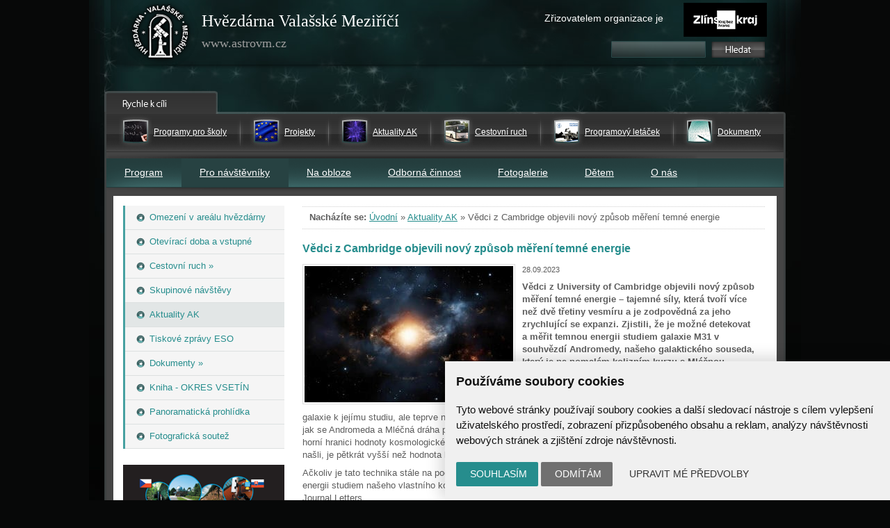

--- FILE ---
content_type: text/html; charset=UTF-8
request_url: https://www.astrovm.cz/cz/pro-navstevniky/aktuality-ak/vedci-z-cambridge-objevili-novy-zpusob-mereni-temne-energie.html
body_size: 21427
content:
<!DOCTYPE html PUBLIC "-//W3C//DTD XHTML 1.0 Strict//EN" "http://www.w3.org/TR/xhtml1/DTD/xhtml1-strict.dtd">
<html xmlns:og="http://opengraphprotocol.org/schema/" xmlns:fb="http://www.facebook.com/2008/fbml">
<head>
    <meta http-equiv="Content-Type" content="text/html; charset=utf-8" />
    <meta name="robots" content="ALL,FOLLOW" />
    <meta name="keywords" content="Hvězdárna Valašské Meziříčí, astronomie" />
    <meta name="description" content="Hvězdárna Valašské Meziříčí - astronomická pozorování pro veřejnost, vzdělávací programy pro všechny stupně škol" />
    <meta name="google-site-verification" content="Tzu688re-yD6NfFDNqUwTm8DEkMtXhSqH2LZeVpjkO4" />
    <meta name="viewport" content="width=device-width, initial-scale=1" />

    <meta property="fb:admins" content="156648521013029" />
		<meta name="fb_app_id" content="133224690036944" />
		<meta property="og:title" content="Vědci z Cambridge objevili nový způsob měření temné energie" />
		<meta property="og:type" content="article" />
		<meta property="og:site_name" content="Hvězdárna Valašské Meziříčí, astronomie" />
		<meta property="og:description" content="Vědci z University of Cambridge objevili nový způsob měření temné energie – tajemné síly,..." /><meta property="og:image" content="https://www.astrovm.cz/images/novinky/dark-energy-1-1-1695893119.jpg"/><style>
            html {display: block !important;}
        echo </style>

    <title>
        Vědci z Cambridge objevili nový způsob měření temné energie  |  Aktuality AK | Hvězdárna Valašské Meziříčí    </title>
    
		<link href="/style/jquery.lightbox-0.5.css" rel="stylesheet" media="screen" />
        <link href="/style/jquery.bxslider.min.css" rel="stylesheet" media="screen" />
		<link href="/style/astro.css?7" rel="stylesheet" media="screen" />
		<link href="/style/astro_tisk.css" rel="stylesheet" media="print" />
		<script type="text/javascript" src="/script/jquery.js"></script>
		<script type="text/javascript" src="/script/jquery.lightbox-0.5.js"></script>
        <script type="text/javascript" src="/script/jquery.cycle.all.min.js"></script>
        <script type="text/javascript" src="/script/jquery.bxslider.min.js"></script>

		<script type="text/javascript" src="/script/jquery-script.js?v=1"></script>
		<script type="text/javascript" src="/script/kalendar.js"></script>



<!-- Cookie Consent by https://www.CookieConsent.com -->
<script type="text/javascript" src="//www.cookieconsent.com/releases/4.0.0/cookie-consent.js" charset="UTF-8"></script>
<script type="text/javascript" charset="UTF-8">
document.addEventListener('DOMContentLoaded', function () {
cookieconsent.run({"notice_banner_type":"simple","consent_type":"express","palette":"light","language":"cs","page_load_consent_levels":["strictly-necessary"],"notice_banner_reject_button_hide":false,"preferences_center_close_button_hide":false,"website_name":"www.astrovm.cz","website_privacy_policy_url":""});


});


</script>


<!-- Google Tag Manager -->
<script>

var dataLayer = window.dataLayer || [];
function gtag(){
    dataLayer.push(arguments)
}

gtag('consent', 'default', {
    'ad_storage': 'denied',
    'analytics_storage': 'denied',
    'personalization_storage': 'denied',
    'functionality_storage': 'denied'
});

</script>

<!-- Google Tag Manager -->
<script>(function(w,d,s,l,i){w[l]=w[l]||[];w[l].push({'gtm.start':
new Date().getTime(),event:'gtm.js'});var f=d.getElementsByTagName(s)[0],
j=d.createElement(s),dl=l!='dataLayer'?'&l='+l:'';j.async=true;j.src=
'https://www.googletagmanager.com/gtm.js?id='+i+dl;f.parentNode.insertBefore(j,f);
})(window,document,'script','dataLayer','GTM-MTC8XPD');</script>
<!-- End Google Tag Manager -->


<!-- Unnamed script -->
<script type="text/plain" cookie-consent="functionality">


</script>
<!-- end of Unnamed script-->

<!-- Unnamed script -->
<script type="text/plain" cookie-consent="functionality">

    gtag('consent', 'update', {
        'functionality_storage': 'granted'
    });

</script>
<!-- end of Unnamed script-->

<!-- Unnamed script -->
<script type="text/plain" cookie-consent="tracking">

    gtag('consent', 'update', {
        'analytics_storage': 'granted'
    });


</script>
<!-- end of Unnamed script-->

<!-- Unnamed script -->
<script type="text/plain" cookie-consent="targeting">
    gtag('consent', 'update', {
        'ad_storage': 'granted'
    });

</script>
<!-- end of Unnamed script-->
</head>

<body>

    <!-- Google Tag Manager (noscript) -->
    <noscript><iframe src="https://www.googletagmanager.com/ns.html?id=GTM-MTC8XPD"
            height="0" width="0" style="display:none;visibility:hidden"></iframe></noscript>
    <!-- End Google Tag Manager (noscript) -->


    <div class="cela_plocha cela_plocha_vnitrni">    <div class="cely_web">
        <div class="zahlavi">
            <span class="home"></span>
            <a class="home" href="/" title="Úvodní stránka"></a>
            <div class="nadpis">Hvězdárna Valašské Meziříčí
                <br /><span style="font-size: 18px; color: #9D9D9D">www.astrovm.cz</span>
            </div>
            <a class="kraj" href="http://www.kr-zlinsky.cz/" title="Zlínský kraj">Zřizovatelem organizace je</a>
            <div class="hledej">
                <form name="h" method="get" action="/cz/hledat.html" style="padding: 0px; margin: 0px">

                    <div style="position: absolute; top: 8px; left: 10px; _left: 15px">
                        <input type="text" value="" name="hledat" size="15" maxlength="50" style="color: white; background-color: transparent; width: 132px; font-size: 12pt; border: solid 0px white;" />
                    </div>
                    <div style="position: absolute; width: 63px; height: 19px; left: 152px; top: 9px">
                        <input type="image" name="hledat" title="vyhledat" src="/images/tlacitko.gif" style="border: none;" />
                        &nbsp;&nbsp;&nbsp;
                    </div>
                </form>

            </div><!--konec hledej-->
        </div><!--konec zahlavi-->
        <div class="hlavicka2">
     	</div><div class="menu_rychla_navigace"><div class="mrn-in"><div class="menu-item"><div class="menu-item-ico">
					<img src="/images/doporucene/pro_skoly.gif" /></div><div class="menu-item-text"><a href="/cz/program/programy-pro-navstevniky-hvezdarny-valasske-mezirici/organizovane-skupiny/programy-pro-skoly.html">Programy pro školy</a></div></div><div class="menu-sep"></div><div class="menu-item"><div class="menu-item-ico">
					<img src="/images/doporucene/projekty.gif" /></div><div class="menu-item-text"><a href="/cz/program/projekty.html">Projekty</a></div></div><div class="menu-sep"></div><div class="menu-item"><div class="menu-item-ico">
					<img src="/images/doporucene/aktuality.gif" /></div><div class="menu-item-text"><a href="/cz/pro-navstevniky/aktuality-ak.html">Aktuality AK</a></div></div><div class="menu-sep"></div><div class="menu-item"><div class="menu-item-ico">
					<img src="/images/doporucene/cestovni_ruch.gif" /></div><div class="menu-item-text"><a href="/cz/pro-navstevniky/cestovni-ruch.html">Cestovní ruch</a></div></div><div class="menu-sep"></div><div class="menu-item"><div class="menu-item-ico">
					<img src="/images/doporucene/prg_letacek.gif" /></div><div class="menu-item-text"><a href="/cz/program/programovy-letacek.html">Programový letáček</a></div></div><div class="menu-sep"></div><div class="menu-item"><div class="menu-item-ico">
					<img src="/images/doporucene/dokumenty.gif" /></div><div class="menu-item-text"><a href="/cz/pro-navstevniky/dokumenty.html">Dokumenty</a></div></div></div></div><div class="menu_horni"><a class="mobile-menu" href="/" title=""></a><ul><li class="horni"><a title="Program" href="/cz/program.html">Program</a></li><li class="horni"><a style="background-color: #274242;" href="/cz/pro-navstevniky.html" title="Pro návštěvníky">Pro návštěvníky</a></li><li class="horni"><a title="Na obloze" href="/cz/na-obloze.html">Na obloze</a></li><li class="horni"><a title="Odborná činnost" href="/cz/odborna-cinnost.html">Odborná činnost</a></li><li class="horni"><a title="Fotogalerie" href="/cz/fotogalerie.html">Fotogalerie</a></li><li class="horni"><a title="Dětem" href="/cz/detem.html">Dětem</a></li><li class="horni"><a title="O nás" href="/cz/o-nas.html">O nás</a></li></ul></div><div class="sloupce_2">            <div class="dohromady">
                <div class="sloupec_levy2">
                    <div class="menu">
                        <ul><li class="uroven_2"><a href="/cz/pro-navstevniky/omezeni-v-arealu-hvezdarny.html"><span>Omezení v areálu hvězdárny</span></a></li><li class="uroven_2"><a href="/cz/pro-navstevniky/oteviraci-doba-a-vstupne.html"><span>Otevírací doba a vstupné</span></a></li><li class="uroven_2"><a href="/cz/pro-navstevniky/cestovni-ruch.html"><span>Cestovní ruch&nbsp;&raquo;</span></a></li><li class="uroven_2"><a href="/cz/pro-navstevniky/skupinove-navstevy.html"><span>Skupinové návštěvy</span></a></li><li class="uroven_2_aktivni"><a href="/cz/pro-navstevniky/aktuality-ak.html"><span>Aktuality AK</span></a></li><li class="uroven_2"><a href="/cz/pro-navstevniky/zpravy_eso.html"><span>Tiskové zprávy ESO</span></a></li><li class="uroven_2"><a href="/cz/pro-navstevniky/dokumenty.html"><span>Dokumenty&nbsp;&raquo;</span></a></li><li class="uroven_2"><a href="/cz/pro-navstevniky/vlastiveda-moravska-okres-vsetin.html"><span>Kniha - OKRES VSETÍN</span></a></li><li class="uroven_2"><a href="/cz/pro-navstevniky/panoramaticka-prohlidka.html"><span>Panoramatická prohlídka</span></a></li><li class="uroven_2"><a href="/cz/pro-navstevniky/fotograficka-soutez.html"><span>Fotografická soutež</span></a></li></ul>                    </div>
                    <br /><div class="novinky2"><p style="text-align: center;"><a href="http://www.astrocesty.eu" class="imageLink"><img width="232" height="120" src="https://www.astrovm.cz/userfiles/image/projekty/editboxn-ac.png" title="Astronomické cestování" alt="" /></a></p>
<p style="text-align: center;"><a href="http://www.astrocesty.eu" class="imageLink"><br />
</a></p><div class="okno"><div class="nadpis"><a class="hpodkaz-b" href="/cz/o-nas/novinky.html" title="Zobrazit všechny novinky">Novinky z hvězdárny</a></div><div class="info"><div style="font-weight: bold;">15.07.2025</div><a href="/cz/o-nas/novinky/rozsirovani-kamerove-site-vyzkum-meteoru-spojujici-stredni-evropu-a-jizni-oblohu-v-chile.html">Rozšiřování kamerové sítě: Výzkum meteorů spojující střední Evropu a jižní oblohu v Chile</a><p>Z české hvězdárny až pod hvězdnaté nebe chilských And. Cesta, která propojuje dvě polokoule jediným cílem: zachytit stopu minulosti Sluneční soustavy – a právě jejich zachycení a analýza spojují evropské nebe s chilskými výšinami. Nová síť kamer a spektrografů sleduje meteory, které nám odhalují chemické složení dávných těles a možná i samotný původ planet. Za technickým pokrokem se skrývají měsíce příprav, testování a náročná instalace v nesnadných podmínkách Jižní Ameriky. Jak se český tým vydal naproti vesmíru a proč je jižní obloha pro výzkum taktéž důležitá?</p></div><div class="info"><div style="font-weight: bold;">02.07.2025</div><a href="/cz/o-nas/novinky/ohlednuti-za-cinnosti-astronomickeho-krouzku-a-klubu.html">Ohlédnutí za činností astronomického kroužku a klubu</a><p>V prvním prázdninovém týdnu si vám dovoluji nabídnout malé ohlédnutí za činností astronomického kroužku a klubu, které již řadu let působí na naší hvězdárně. </p></div><div class="info"><div style="font-weight: bold;">30.06.2025</div><a href="/cz/o-nas/novinky/hvezdarna-70-pomaturitni-studium-astronomie.html">Hvězdárna 70: Pomaturitní studium astronomie</a><p>Stát se vystudovaným astronomem nebo astrofyzikem bylo na počátku vzniku hvězdáren v 50. letech spíše snem než realitou. Veřejný vzdělávací systém tehdy nabízel pouze dvě cesty, jak se k astronomii či astrofyzice přiblížit – ani jedna z nich však nebyla příliš vhodná pro praktickou práci na hvězdárně."</p></div><div class="info">Přihlašte se k odběru aktualit AKA, novinek z hvězdárny a akcí:<br /><form action="/cz/odber-novinek.html" method="post">
			<p>S Vašimi osobními údaji pracujeme dle našich <a href="/cz/o-nas/ochrana-osobnich-udaju.html" target="_blank">zásad zpracování osobních údajů</a>.</p>
			<input type="text" style="width:115px; font-size:11px;" name="odber_email" value="@" />
			<input type="submit" name="odber_prihlasit" value="přihlásit" />
			</form>
			<p><a href="/cz/odber-novinek.html">Více informací o zasílání novinek</a></p>
			</div><div class="facebook"><a title="Jsme také na Facebooku" href="http://www.facebook.com/astrovm"><img src="/images/facebook.gif" alt="Facebook icon" /></a></div><div class="konec" style="background-image: url(/images/pozadi_novinky_spodek.gif)"></div></div><div class="okno"><div class="nadpis"><a class="hpodkaz-b" href="/cz/program/kalendar-akci.html" title="Zobrazit všechny akce">Aktuální program</a></div><div class="info">
							<div style="font-weight: bold;">28.-30.11.2025</div><a class="nazev" href="/cz/program/kalendar-akci/kosmonautika-raketova-technika-a-kosmicke-technologie4.html">KOSMONAUTIKA, RAKETOVÁ TECHNIKA A KOSMICKÉ TECHNOLOGIE</a></div><div class="konec"></div></div></div>                </div>

                <div class="sloupec_pravy2">
                    <div class="drobinka">
                        <div>
                            <strong>Nacházíte se:</strong>
                            <a href="/cz/">Úvodní</a> &raquo <a href="/cz/pro-navstevniky/aktuality-ak.html">Aktuality AK</a> &raquo <span class="aktivni">Vědci z Cambridge objevili nový způsob měření temné energie</span>                        </div>
                    </div>
                    <div class="obsah">
                    <h1>Vědci z Cambridge objevili nový způsob měření temné energie</h1><small>28.09.2023</small><img class="ramecek" style="float: left; margin: 0px 10px 5px 0px" src="/images/novinky/dark-energy-1-1-1695893119.jpg"><p><strong>Vědci z University of Cambridge objevili nový způsob měření temné energie – tajemné síly, která tvoří více než dvě třetiny vesmíru a je zodpovědná za jeho zrychlující se expanzi. Zjistili, že je možné detekovat a měřit temnou energii studiem galaxie M31 v souhvězdí Andromedy, našeho galaktického souseda, který je na pomalém kolizním kurzu s Mléčnou dráhou.</strong></p>
<p>Od té doby, co byla temná energie poprvé identifikována koncem 90. let 20. století, vědci používali velmi vzdálené galaxie k jejímu studiu, ale teprve nyní ji přímo detekovali. Nicméně vědci z Cambridge zjistili, že studiem toho, jak se Andromeda a Mléčná dráha pohybují k sobě vzhledem ke své kolektivní hmotnosti, by mohli stanovit horní hranici hodnoty kosmologické konstanty, což je nejjednodušší model temné energie. Horní hranice, kterou našli, je pětkrát vyšší než hodnota kosmologické konstanty, kterou lze detekovat z raného vesmíru.</p>
<p>Ačkoliv je tato technika stále na počátku svého vývoje, vědci tvrdí, že by mohlo být možné detekovat temnou energii studiem našeho vlastního kosmického okolí. Výsledky práce byly publikovány v The Astrophysical Journal Letters.</p>
<p>Vše, co můžeme vidět v našem světě a na obloze – od drobného hmyzu po masivní galaxie – tvoří <strong>pouhých pět procent pozorovatelného vesmíru</strong>. Zbytek je temný: vědci se domnívají, že asi 27 % vesmíru je tvořeno <strong>temnou (skrytou) hmotou</strong>, která drží předměty pohromadě, zatímco 68 % tvoří temná energie, která předměty od sebe odpuzuje.</p>
<p>„<em>Temná energie je obecný název pro rodinu modelů, které byste mohli přidat k Einsteinově teorii gravitace</em>,“ řekl hlavní autor David Benisty z katedry aplikované matematiky a teoretické fyziky. „<em>Nejjednodušší verze toho je známá jako kosmologická konstanta: konstantní hustota energie, která odpuzuje galaxie od sebe</em>.“</p>
<p>Kosmologickou konstantu dočasně přidal Einstein do své teorie obecné relativity. Od 30. do 90. let 20. století byla kosmologická konstanta nastavena na nulu, dokud se nezjistilo, že zrychlené rozpínání vesmíru způsobuje neznámá síla – temná energie. S temnou energií jsou však minimálně dva velké problémy: nevíme přesně, co to je, a přímo jsme to nezjistili.</p>
<p>Od té doby, co byla poprvé identifikována, vyvinuli astronomové řadu metod k detekci temné energie, z nichž většina zahrnuje studium objektů z raného vesmíru a měření, jak rychle se od nás vzdalují. Rozluštit účinky temné energie z doby před miliardami let není snadné: jelikož se jedná o slabou sílu mezi galaxiemi, temnou energii snadno překonávají mnohem silnější síly uvnitř galaxií.</p>
<p>Existuje však jedna oblast vesmíru, která je překvapivě citlivá na temnou energii, a to na našem vlastním kosmickém „dvorku“. Galaxie Andromeda je nejblíže Mléčné dráze a obě galaxie jsou na kolizní dráze. Jak se přibližují, začnou obě galaxie kolem sebe obíhat – velmi pomalu. Jeden oběh bude trvat 20 miliard let. Kvůli masivním gravitačním silám se však tyto dvě galaxie začnou spojovat mnohem dříve, než dojde k dokončení jediného oběhu – asi za pět miliard let.</p>
<p>„<em>Andromeda je jediná galaxie, která před námi neutíká, takže studiem její hmoty a pohybu můžeme být schopni učinit určitá rozhodnutí o kosmologické konstantě a temné energii</em>,“ řekl Benisty, který je také výzkumným pracovníkem ve společnosti Queens' College.</p>
<p>Pomocí řady simulací založených na nejlepších dostupných odhadech hmotnosti obou galaxií Benisty a jeho spoluautoři – profesorka Anne Davisová z DAMTP a profesor Wyn Evans z Ústavu astronomie – zjistili, že temná energie ovlivňuje způsob, jakým galaxie M31 v Andromedě a Mléčná dráha obíhají kolem sebe.</p>
<p>„<em>Temná energie ovlivňuje každou dvojici galaxií: gravitace chce galaxie přitáhnout k sobě, zatímco temná energie je od sebe odpuzuje</em>,“ řekl Benisty. „<em>Pokud v našem modelu změníme hodnotu kosmologické konstanty, můžeme vidět, jak to změní oběžnou dráhu dvou galaxií. Na základě jejich hmotnosti můžeme stanovit horní hranici kosmologické konstanty, která je asi pětkrát vyšší, než můžeme změřit ze zbytku vesmíru</em>.“</p>
<p>Vědci tvrdí, že i když by se tato technika mohla ukázat jako nesmírně cenná, zatím se nejedná o přímou detekci temné energie. Data z teleskopu Jamese Webba (JWST) poskytnou mnohem přesnější měření hmotnosti a pohybu Andromedy, což by mohlo pomoci snížit horní hranice kosmologické konstanty.</p>
<p>Studiem dalších párů galaxií by navíc mohlo být možné tuto techniku dále zdokonalit a určit, jak temná energie ovlivňuje náš vesmír. „<em>Temná energie je jednou z největších hádanek v kosmologii</em>,“ řekl Benisty. „<em>Mohlo by se stát, že její účinky se liší v závislosti na vzdálenosti a čase, ale doufáme, že tato technika by mohla pomoci záhadu rozluštit</em>.“</p>
<p>Zdroj: <a href="https://scitechdaily.com/cambridge-researchers-discover-new-way-to-measure-dark-energy/">https://scitechdaily.com/cambridge-researchers-discover-new-way-to-measure-dark-energy/</a></p><p class="autor">autor: František Martinek</p><br />&nbsp;&nbsp;&nbsp;<fb:like layout="standard" show_faces="false" width="200" action="like" colorscheme="light"></fb:like><br /><br /></div>
<div style="clear: both;"></div>
  </div>
  <div style="clear: both;"></div>
	  </div>


	  </div></div>
	  	  <div class="vytisteno_z_webu">
      Tato stránka je vytištěna z webu www.astrovm.cz<br />Těšíme se na Vaši návštěvu.
    </div>
        <div class="patka">
  			<a title="WebArchiv" href="/cz/o-nas/novinky/web-hvezdarny-soucasti-ceskeho-kulturniho-dedictvi.html"><img src="/images/logo-webarchiv.gif" width="56" height="56" alt="WebArchiv" /></a>
          Hvězdárna Valašské Meziříčí, příspěvková organizace, Vsetínská 78, 757 01 Valašské Meziříčí<br />
          Příspěvková organizace Zlínského kraje. Telefon: <a href="tel:+420571611928">571 611 928</a>, Mobil: <a href="tel:+420777277134">777 277 134</a>, E-mail: <a href="mailto:info@astrovm.cz">info@astrovm.cz</a><br />
          <a href="/cz/o-nas/ochrana-osobnich-udaju.html">Jak chráníme Vaše osobní údaje</a> | <a href="#" id="open_preferences_center">Nastavení cookies</a> | Vyrobil: <a href="https://www.webconsult.cz" title="Kvalita, kterou Vaši zákazníci ocení!">WebConsult.cz</a>
          </div><!--konec patky-->
    </div>



</body>
</html>



--- FILE ---
content_type: text/css
request_url: https://www.astrovm.cz/style/astro.css?7
body_size: 33598
content:
body{
	background: url(../images/bg_body-dark.jpg) no-repeat center top;
    text-align: center;
	margin: 0px;
	padding: 0px;
	font-family: Verdana, Geneva, Arial, Helvetica, sans-serif;
	font-size: 13px;
	line-height: 15px;
	background-color: #070808;
}
a{
	color: #268D8D;
	padding: 0px;
	margin: 0px;
	text-decoration: underline;
}
img {max-width: 100% !important; height: auto !important}
.cleaner {clear: both; font-size: 0!important; height: 0px; line-height: 0px;}
img {border:none;}
img.ramecek {border: 1px solid #ddd; padding: 2px; box-sizing: border-box}

figure.align-left {text-align: center; float: left; margin: 0 20px 15px 0}
figure.align-right {text-align: center; float: right; margin: 0 0 15px 20px}
figure figcaption {text-align: center; font-style: italic;}

p.odstavecOdrazky {margin-bottom: -5px;}
table, video, object, #lightbox-container-image-box {max-width: 100% !important}
object a {max-width: 100% !important}

a.hpodkaz{
	color: #5D5D5D;
	text-decoration: underline;
}
a:hover.hpodkaz{
	color: #858E22;
	text-decoration: none;
}
a.hpodkaz-b{
	color: white;
	text-decoration: underline;
}
a:hover.hpodkaz-b{
	color: #858E22;
	text-decoration: none;
}
ol {padding-top: 0; margin-top: 0;}
ul {
	margin: 0px;
		margin-left: 14px;
    padding-left: 4px
}
li{
	margin: 5px 0px 5px 0px;
}


a:hover{
	color: #858E22;
	text-decoration: underline;
}
div{
	margin : 0px;
	padding : 0px;
	text-align: left;
}
p{
	margin : 8px 0px 8px 0px;
	padding : 0px 0px 0px 0px;
}
div.cely_web {
	width: 980px;
	margin: auto;
	position: relative;
	}
div.cela_plocha{
	width: 980px;
	margin: auto;
	text-align: center;
	background-image: url(../images/bg_body-dark.jpg);
    background-image: none;
	background-position: -30px 0px;
	background-repeat: no-repeat;
}

div.cela_plocha_vnitrni {background-image: url(../images/bg_body-dark.jpg);}

div.zahlavi{
	width: 100%;
	height: 126px; /*background-image: url(../images/zahlavi.jpg);*/
    background: url("../images/bg_top.png") center top no-repeat;
    background-size: 100% 100%;
	position: relative;
	font-weight: lighter;
}
a.logo-mra {position: absolute; right: 274px; top: 9px;}
a.logo-mra img {border: none;}

div.zahlavi a.home, div.zahlavi span.home {
	width: 110px;
	height: 100px;
	top: 0;
	left: 26px;
	position: absolute;
    background: url("../images/logo.png") left top no-repeat;
}

div.zahlavi a.kraj{
	width: 320px;
	height: 49px;
	top: 4px;
	right: 27px;
	color: white;
	text-decoration: none;
	padding-top: 15px;
	font-size: 14px;
    background: url("../images/zlin.png") right top no-repeat;
	position: absolute;
}

@media(max-width: 800px){
	div.zahlavi a.kraj{
		width: 150px;
		padding-top: 10px;
		padding-right: 70px;

	}
}




div.zahlavi div.nadpis{
	line-height: 30px;
	width: 380px;
	height: 60px;
	top: 15px;
	left: 140px;
	position: absolute;
	font-size: 24px;
	color: white;
	font-family:  Trebuchet MS;
}
div.zahlavi div.hledej{
	width: 260px;
	height: 38px;
	top: 51px;
	right: 0px;
	position: absolute;
    background: url("../images/search.png") 9px 8px no-repeat;
}
div.hlavicka {
	position: relative;
	width: 100%;
	height: 126px;
}
div.hlavicka2 {
	position: relative;
	width: 100%;
	background: url(../images/pozadi_hlavicka2.png) no-repeat 0 5px;
	height: 35px;
	_margin-left: 5px;
}
div.hlavicka div.nadpis{
	line-height: 30px;
	width: 280px;
	height: 60px;
	top: 15px;
	left: 80px;
	position: absolute;
	font-size: 18px;
	color: white;
	font-family:  Trebuchet MS;
	text-align: right;
}
.head-images {
  position: absolute;
  right: 8px;
  bottom: 11px;
}
.head-images img {
  display: block;
}
.quick-nav-title {
  display: inline-block;
  position: absolute;
  left: 0;
  bottom: 0;
  width: 164px;
  height: 30px;
  color: #FFFFFF;
  font-size: 14px;
  line-height: 30px;
  box-sizing: border-box;
  padding: 3px 0 0 25px;
  font-family: Trebuchet MS;
  background: url("../images/menu_title.png") left top no-repeat
}
div.hlavicka logo a{
	display: block;
}
div.logo{
	position: absolute;
	top: 80px;
	left: 30px;
	width: 200px;
	height: 60px;
	line-height: 60px;
	font-size: 60px;
	color: white;
	font-weight: bold;

}
div.sloupce_2{
	width: 100%;
	background-image: url(../images/pozadi_sloupce_2.gif);
	text-align: center;
	_margin-left: 5px;
	padding-bottom: 9px;
}
div.sloupec_levy{
	text-align: center;
	width: 684px;
	float: left;
	}
div.sloupec_levy div.obsah{
	margin: auto;
	width: 637px;
	color: #5D5D5D;
	}
div.sloupec_levy div.obsah div.okno{
	margin-top: 0px;
	margin-bottom: 15px;
	background-color: white;
	width: 100%;
	/*_width: 480px;*/
	border-top: 1px solid #D7D7D7;
	border-bottom: 1px solid #D7D7D7;
	text-align: center;
	padding-bottom: 10px;
	}
div.sloupec_levy div.obsah div.okno div.nadpis{
	padding: 15px 0px 5px 0px;
	width: 100%;
	height: 24px;
	font-size: 16px;
	}
div.sloupec_levy div.obsah div.okno div.info{
	font-family: Arial, Helvetica, sans-serif;
	padding-top: 15px;
	margin: auto;
	width: 615px;
	background-image: url(../images/cara.gif);
	background-repeat: no-repeat;
	background-position: top;
	}
div.sloupec_levy div.obsah div.okno div.info p{
	margin: 5px 5px 10px 5px;
	}
div.sloupec_levy div.obsah div.okno div.info a{
	font-size: 14px;
	line-height: 22px;
	color: #5D5D5D;
	font-weight: bold;
	}
div.sloupec_levy div.obsah div.okno div.info a.male{
	font-size: 12px;
	color: #268D8D;
	line-height: 12px;
	font-weight: normal;
	}
div.sloupec_levy div.obsah div.okno div.info a:hover{
	color: #858E22;
	}


div.akt {background: url(../images/aktRepeat.gif) repeat-y; margin-bottom: 18px; font-size: 12px; line-height: 18px; background-color: white; color: #454545; font-family: Arial, Helvetica, sans-serif; padding: 0 0 22px 0;}
div.akt div.nadpis {background: url(../images/aktBg.png) repeat-x; padding: 0px 0px 0px 22px; height: 49px; line-height: 49px;}
div.akt .nadpis h3 {background: url(../images/nadpis1.png) no-repeat 0 17px; color: #fff; padding: 0 0 0 26px; margin: 0;  font-size: 17px; font-weight: normal;}
div.akt .aktDalsi {float: left; width: 170px;}
div.akt .aktDalsi ul {margin: 8px 10px 0; padding: 0; list-style-type: none; font-size: 11px; line-height: 16px;}
div.akt .aktDalsi ul li {margin: 0; padding: 8px 0 0 10px;}
div.akt .aktDalsi ul li.aktivni, div.akt .aktDalsi ul li:hover {background: url(../images/aktSipka.png) no-repeat 0 13px;}
div.akt .aktDalsi ul a {color: #1b5555;}
div.akt .aktDalsi ul li.aktivni a, div.akt .aktDalsi ul a:hover {color: #71261c;}

div.akt div.slider{float: right; width: 431px; margin: 0 19px 0 0;}
div.akt div.info {width: 431px; padding: 15px 0 0 17px; }
div.akt div.info p {margin: 0;}
div.akt div.info p.datum {font-size: 11px; padding: 4px 0 12px 0;}
div.akt div.info p img.ramecek {float: left; margin: 0 15px 5px -1px; padding: 3px; border-color: #e8e8e8;}
div.akt div.info a {font-size: 16px; line-height: 18px; color: #454545; font-weight: bold;}
div.akt div.info p.right {background: url(../images/aktCara.gif) no-repeat left 40px; text-align: right; padding: 30px 0 0 0;}
div.akt div.info a.male {font-size: 11px; color: #1c5858; line-height: 12px; font-weight: normal;}
div.akt div.info a:hover {color: #858E22;}

div.akt2 div.nadpis {background-image: url(../images/aktBg2.png);}
div.akt2 .nadpis h3 {background: url(../images/nadpis2.png) no-repeat 0 11px;}
div.akt3 div.nadpis {background-image: url(../images/aktBg3.png);}
div.akt3 .nadpis h3 {background: url(../images/nadpis3.png) no-repeat 0 18px;}
div.akt4 div.nadpis {background-image: url(../images/aktBg4.png);}
div.akt4 .nadpis h3 {background: url(../images/nadpis4.png) no-repeat 0 12px;}


div.sloupec_pravy{
	float: left;
	width: 290px;
	_width: 265px;
}
div.sloupec_pravy div.top p{
	width: 280px;
	
	background-image: url(../images/pozadi_aktuality_dwn.gif);
	background-repeat: repeat-y;
	
	margin-top: 0px;
	/*height: 90px;*/
	width: 280px;
	}

div.sloupec_pravy div.top p:first-child{
	margin-bottom: 15px;
	line-height: 0;
	font-size: 0;
	padding: 0;
}

div.sloupec_pravy div.top p img
{
	line-height: 0;
	font-size: 0;
	padding: 0;
}

div.sloupec_pravy div.top a{
	width: 280px;
	margin-top: 0px;
	/*height: 90px;*/
	width: 280px;
	display: block;
	}
div.sloupec_pravy div.top p {margin:0; padding:0;}
div.sloupec_pravy div.okno{
	width: 280px;
	background-image: url(../images/pozadi_aktuality_dwn.gif);
	background-repeat: repeat-y;
	margin-top: 0px;
	margin-bottom: 10px;
	width: 100%;
	text-align: left;
	}
div.sloupec_pravy div.okno div.nadpis{
	padding: 15px 0px 5px 20px;
	background-image: url(../images/pozadi_aktuality.gif);
	background-repeat: no-repeat;
	width: auto;
	color: white;
	height: 30px;
	font-size: 16px;
}
div.sloupec_pravy div.okno div.info{
	margin: 0px;
	padding: 7px 0px 15px 18px;
	font-family: Arial, Helvetica, sans-serif;
	font-size: 12px;
	width: 235px;
	color: white;
	background-image: url(../images/cara_2.gif);
	background-repeat: no-repeat;
	background-position: 12px bottom;
}
div.sloupec_pravy div.okno div.konec{
	margin-top: 5px;
	height: 18px;
	padding: 0px;
	font-size: 0px;
	background-image: url(../images/pozadi_aktuality_spodek.gif);
	background-repeat: no-repeat;
	background-position: 0px bottom;
	_width: 280px;
}
div.sloupec_pravy div.okno div.info a{
	color: white;
}
div.sloupec_pravy div.okno div.info a:hover{
	color: #858E22;
}
div.sloupec_pravy div.novinky div.okno{
	width: 280px;
	background-image: url(../images/pozadi_novinky_dwn.gif);
	background-repeat: repeat-y;
	margin-top: 0px;
	margin-bottom: 15px;
	width: 100%;
	text-align: left;
	}
div.sloupec_pravy div.novinky div.okno div.nadpis{
	padding: 15px 0px 5px 20px;
	background-image: url(../images/pozadi_novinky.gif);
	background-repeat: no-repeat;
	width: 100%;
	color: white;
	height: 30px;
	font-size: 16px;
}
div.sloupec_pravy div.novinky div.okno div.info{
	margin: 0px;
	padding: 10px 0px 10px 18px;
	width: 235px;
	font-family: Arial, Helvetica, sans-serif;
	font-size: 12px;
	color: white;
	background-image: url(../images/cara_3.gif);
	background-repeat: no-repeat;
	background-position: 12px bottom;
}

div.novinky2{
	margin: 0 auto;
	width: 232px;
	_width: 212px;
}
div.novinky2 div.okno{
	width: 232px;
	background-image: url(../images/pozadi_novinky2_dwn.gif);
	background-repeat: repeat-y;
	margin-top: 0px;
	margin-bottom: 15px;
	width: 100%;
	text-align: left;
	}
div.novinky2 div.okno div.nadpis{
	padding: 15px 0px 5px 20px;
	background-image: url(../images/pozadi_novinky2.gif);
	background-repeat: no-repeat;
	width: 100%;
	color: white;
	height: 30px;
	font-size: 16px;
}
div.novinky2 div.okno div.info{
	margin: 0px;
	padding: 10px 0px 10px 18px;
	width: 196px;
	font-family: Arial, Helvetica, sans-serif;
	font-size: 12px;
	color: white;
	background-image: url(../images/cara_4.gif);
	background-repeat: no-repeat;
	background-position: 12px bottom;
}
div.novinky2 div.okno div.info a{
	color: white;
}
div.novinky2 div.okno div.info a:hover{
	color: #858E22;
}

div.sloupec_pravy div.okno div.info a{
	color: white;
}
div.sloupec_pravy div.okno div.info a:hover{
	color: #858E22;
}
div.dohromady{
	width: 954px;
	background-color: white;
	margin: auto;
}
div.sloupec_pravy2{
	float: right;
	width: 682px;
	color: #5D5D5D;
}
div.sloupec_levy2 {
	text-align: center;
	width: 260px;
	float:left;
	}
div.drobinka{
	font-family: Arial, Helvetica, sans-serif;
	margin-top: 15px;
    width: 97.5%;
	border-top: 1px dotted #CFCFCF;
	border-bottom: 1px dotted #CFCFCF;
    text-align: left;
}
div.drobinka a{
	color: #268D8D
}
div.drobinka a:hover{
	color: #858E22
}
div.drobinka div{
	line-height: 20px;
	margin-top: 5px;
	margin-bottom: 6px;
    padding: 0 10px;
}
div.sloupec_pravy2 div.obsah{
	width: 96%;
	font-family: Arial, Helvetica, sans-serif;
	margin-top: 10px;
}
div.menu{
	text-align: left;
	width: 232px;
	margin: auto;
	margin-top: 13px;
	font-family: Arial, Helvetica, sans-serif;
	margin-bottom: 0px;
	border-top: 1px solid white;
}
div.menu ul{
	list-style: none;
	margin-left: 0px;
	padding-left: 0px;
}
li.uroven_2, li.uroven_2_aktivni, li.uroven_3, li.uroven_3_aktivni, li.uroven_4, li.uroven_4_aktivni, li.uroven_5, li.uroven_5_aktivni{
	list-style-type: none;
	width: 100%;
	display: block;
	margin: 0px;
	_height: 20px;
	_margin: 0px;
	background-image: url(../images/ur_1.gif);
	background-position: left top;
}
li.uroven_2 a, li.uroven_2_aktivni div, li.uroven_2_aktivni a, li.uroven_3 a, li.uroven_3_aktivni div, li.uroven_3_aktivni a,
 li.uroven_4 a, li.uroven_4_aktivni a, li.uroven_4_aktivni div,  li.uroven_5 a, li.uroven_5_aktivni a, li.uroven_5_aktivni div{
	list-style-type: none;
	display: block;
	border-bottom: 1px solid #dce0e0;
	padding-left: 35px;
	padding-top: 9px;
	padding-bottom: 9px;
	_padding-bottom: 9px;
	_padding-top: 9px;
	margin-left: 3px;
	_height: 16px;
	min-height: 16px;
}
li.uroven_2 a:hover{
	background-image: url(../images/ur_1.gif);
	background-position: right top;
}
li.uroven_2_aktivni{
	background-image: url(../images/ur_1.gif);
	background-position: right top;
}
li.uroven_3{
	background-image: url(../images/ur_2.gif);
}
li.uroven_3 a{
	padding-left: 55px;
}
li.uroven_3 a:hover{
	background-image: url(../images/ur_2.gif);
	background-position: right top;
}
li.uroven_3_aktivni div{
	padding-left: 55px;
}
li.uroven_3_aktivni{
	background-image: url(../images/ur_2.gif);
	background-position: right top;
}
li.uroven_3_aktivni a{
	padding-left: 55px;
}
li.uroven_4{
	background-image: url(../images/ur_3.gif);
}
li.uroven_4 a{
	padding-left: 74px;
}
li.uroven_4 a:hover{
	background-image: url(../images/ur_3.gif);
	background-position: right top;
}
li.uroven_4_aktivni div{
	padding-left: 74px;
}
li.uroven_4_aktivni{
	background-image: url(../images/ur_3.gif);
	background-position: right top;
}
li.uroven_4_aktivni a{
	padding-left: 94px;
}
li.uroven_5{
	background-image: url(../images/ur_4.gif);
}
li.uroven_5 a{
	padding-left: 94px;
}
li.uroven_5 a:hover{
	background-image: url(../images/ur_4.gif);
	background-position: right top;
}
li.uroven_5_aktivni div{
	padding-left: 94px;
}
li.uroven_5_aktivni{
	background-image: url(../images/ur_4.gif);
	background-position: right top;
}
li.uroven_5_aktivni a{
	padding-left: 94px;
}
div.menu a{
	color: #268d8d;
	text-decoration: none;
}
div.menu a:hover{
	color: #858e22;
	text-decoration: underline;
}
div.menu_novinky{
	width: 840px;
	height: 100px;
	border: 1px solid silver;
}
div.menu_novinky div{
	width: 250px;
	border: 5px solid white;
	height: 70px;
	float: left;
	background-color: #FFDEAD;
	padding: 10px;
}
div.clearboth {
	clear: both;
	}
div.patka {
	width: 980px;
	_margin-left: 5px;
	margin: auto;
	background: url(../images/pozadi_patka.gif) center top;
	background-repeat: no-repeat;
	padding-top: 28px;
	height: 70px;
	text-align: center;
	font-family: Arial, Helvetica, sans-serif;
	font-size: 12px;
	line-height: 20px;
	color: #888989;
	position:relative;
}
div.patka img {position:absolute; top:21px; left:34px; border:none;}

div.vytisteno_z_webu { display: none }
div.navigace{
	color: #28B6EE;
}
div.menu_rychla_navigace {padding-left: 6px;}
div.menu_rychla_navigace a{color: white; margin-right: 5px;}
div.menu_rychla_navigace a:hover{
	color: #858E22;
}
.mrn-in {
  height: 63px; padding-top: 3px; margin-left: 15px; font-size: 12px; font-family: arial
}
.menu-item-ico {
  width: 50px; float: left
}
.menu-item-text {
  margin-top: 18px; text-align: left; float: left
}
.menu-sep {
  width: 28px; height: 60px; float: left; background-position: 10px 0px; background-repeat: no-repeat; background-image: url("../images/svislice.gif")
}
h1{
	color: #268d8d;
	text-align: left;
	font-size: 16px;
	font-weight: bold;
	margin: 20px 0px 15px  0px;
}
h2{
	color: #165252;
	font-size: 15px;
	margin: 18px 0px 10px  0px;
}
h3{
	color: #165252;
	font-size: 14px;
	margin: 16px 0px 10px  0px;
}

h4{
	color: #5D5D5D;
	font-size: 13px;
	margin: 14px 0px 10px  0px;
}
h5{
	color: #5D5D5D;
	font-size: 12px;
	margin: 12px 0px 10px  0px;
}
h6{
	color: #5D5D5D;
	font-size: 11px;
	margin: 10px 0px 10px  0px;
}



div.vyrobil{
	padding: 15px 0px 0px 0px;
	color: White;
	text-align: right;
}

div.menu_horni ul{
	margin: 0px;
	padding: 1px 0 0 0;
	margin-left: 3px;
	_margin-left: 8px;
	list-style-type: none;
}
li.horni, li.horni a, li.horni a:hover{
	float: left;
	color: White;
	text-align: center;
	font-size: 14px;
	margin: 0px;
	display: block;
	line-height: 41px;
	vertical-align: middle;
}
li.horni{background-image: black;}
li.horni a{
	text-align: center;
	display: block;
	padding: 0px 27px 0px 26px;
	/*width: 100%;*/
}
li.horni a:hover{
	color: #858E22;
}
li.horni_aktiv{
	background-color: #FFE4B5;
	float: left;
}
div.menu_rychla_navigace{
	width: 100%;
	height: 66px;
	background-image: url(../images/pozadi_rychla_navigace.gif);
	background-repeat: no-repeat;
	_background-position: 5px 0px;
    box-sizing: border-box;
}
div.menu_rychla_navigace div a {position: relative; top: 1px;}

div.menu_horni{
	height: 55px;
	background-image: url(../images/pozadi_horni_menu.gif);
	background-repeat: no-repeat;
	_background-position: 5px 0px;
}
img{
	/*border: none;*/
}
/*div.obsah{
	width: 629px;
	text-align: left;
	margin: 0px 0px 10px 15px;
}*/
div.kde_se{
	font-size: 10px;
	padding: 9px 10px 0px 15px;
	text-align: left;
	height: 30px;
}
div.stranky, td.stranky {
	width: 100%; min-height: 20px; border-top: 1px dotted #CFCFCF; border-bottom: 1px dotted #CFCFCF; padding: 2px 0px 2px 0px; line-height: 30px;
	margin-bottom: 10px;font-size: 10px; font-weight: bold;
}
.stranky span {
	color: white; background-color: silver;text-decoration: none; width: 20px; height: 20px; border: 1px solid silver; padding: 2px 3px 2px 3px; margin: 3px;
}
.stranky a{
	text-decoration: none; width: 20px; height: 20px; border: 1px solid silver; padding: 2px 3px 2px 3px; margin: 3px;
}
.stranky a:hover{
	background-color: #CBF5F4;border: 1px solid #1D5B5B; color: #1D5B5B;
}

td.stranky {width:auto; border:none;}

table.skoly{
	border-top: 1px dotted #CFCFCF;
	border-bottom: 1px dotted #CFCFCF;
	width: 100%;
	margin-bottom: 20px;
}
table.skoly td{
	padding-bottom: 6px;
	padding-top: 4px;
}
div.skoly div{
	 width: 250px;
	 float: left;
	 margin: 5px 0px 3px 0px;
}

.h2-nazev-publikace { color: #008000; font-weight: bold }
.h2-nazev-akce { color: #f00; font-weight: bold; font-size: 1.5em; text-align: center }
.h2-nadpis-letacek { color: white; font-weight: bold; font-size: 1.2em; background-color: #000080; text-align: center; text-transform: uppercase; margin-right: 20px; margin-left: 20px; padding-top: 2px; padding-bottom: 2px }
.h2-nadpis-modry { color: #00f; font-weight: bold; font-size: 1.5em; text-align: center }
.chyba	{color:red;}
.ok		{color:#253F3F; font-weight:bold;}
img.rss-icon	{float:right; border:none;}
.center	{text-align:center;}

table.programy-nabidka	{width:99%;}
table.programy-nabidka td	{vertical-align:top;}

/*--hled?n? zv?razn?n?---*/
.search-result {background:yellow;}

div.novinka {margin: 0px 5px 10px 10px;}
.eso {background: url('/images/logo_eso_small.gif') no-repeat top right;}

.autor {text-align:right; margin-top:10px;}

/* str?nka GALERIE */
table.galerie {margin: 0 auto; text-align: center; margin-bottom: 20px;}
table.galerie td {padding: 22px 22px 4px 22px; width: 33%; vertical-align: top;}
table.galerie td a img {border: none !important;}
/*table.galerie tr.cara td {background: url(../images/cara.gif) no-repeat 0 bottom; height: 23px;}*/
table.galerie tr.popis td {padding: 12px 10px 4px 30px;}
table.galerie a {display: block; color: #565656; font-weight: bold; font-size: 10px; line-height: 14px;}
table.galerie a:hover {color: #565656; text-decoration:none;}

.galerie-nadpis {color: #525252; font-weight: bold; font-size: 13px; margin-bottom: 3px;}
.galerie-nahledy table {margin: 0 auto;}
.galerie-nahledy table tr.mezera td {height: 4px; background: none;}
.galerie-nahledy table td {background: url(../images/galerie-nahledy-ramecek.gif) no-repeat; width: 33%; vertical-align: top; padding:3px; text-align:center;}
.galerie-nahledy table td img {padding:2px; border: 1px solid #ddd;}
.galerie-nahledy table tr td.doplneni {background: none;}

a.galerie-ikona	{background: url('../images/ikona-galerie.jpg') no-repeat; width:133px; height:97px; display:block; position:relative; margin: 0 auto;}
a.galerie-ikona img {position:absolute; top:29px; left:4px; width:86px; height:64px;}

.galerie-foto {margin: 0 auto;}
.galerie-detail {text-align: center; padding: 7px;}
.galerie-detail img {border: 1px solid #d6d6d6; display: block; margin: 0 auto;}
.spodek {margin-right: 6px; margin-left: 6px;}
.galerie-foto .spodek p {font-size: 10px; margin-left: 10px; margin-right: 10px; padding-bottom: 4px; line-height: 12px; position: relative; bottom: 1px;}
.galerie-zvetsit {text-align:right; margin-right:30px; font-size:10px;}
.galerie-zvetsit img {vertical-align:-2px;}
.galerie-zvetsit a {text-decoration:none;}
.galerie-zvetsit a span {text-decoration:underline;}

table.gStrankovani {width:550px;}
table.gStrankovani tr td {text-align:center; width:33%;}
.gDetail tr td img {border: 1px solid #ddd; padding:2px;}
.gDetail tr td.popisek {margin:0; padding:0;}
table.gDetail {margin-bottom: 0;}

/*--kalend?? akc?--*/
table.tabulka-terminu	{border: 1px solid black;}
td.termin-uplynul	{background: #E2E2E2; }
td.termin-dnesni	{background: #FFFF9B; border: 3px solid red; }
td.termin-budouci	{background: none; }

td div.aktualni-den {float:left; width:8px; height: 8px; margin-top: 3px; background: #ffffff; margin-right: 3px; border: solid 1px red;}
td div.vice-akci {float:left; width:10px; height: 10px; margin-top: 3px; background: #E0E0E0; margin-right: 3px;}
div.typ-akce-barva {float:left; width:10px; height: 10px; margin-top: 3px; margin-right: 3px;}
td.typ-akce-barva {vertical-align: top; width: 10px; }

td.den-zahlavi {background: #F0F0F0; font-weight: bold; text-align: left; padding: 3px;}

table.legenda tr td p.aktualni-den, table#kalendar tr td.aktualni-den {padding: 2px; border: 1px solid #e95d0f; text-align: center;}
table.legenda tr td p.vice-akci-den, table#kalendar tr td.vice-akci-den {padding: 2px; background: #7AC2E5; text-align: center;}

table tr td.misto-konani {width:150px;}

table.legenda tr td {padding:3px 4px;}
table.legenda tr td.first {}
table.legenda tr td.first p {text-align:center; padding:0; margin:0; width:22px; height:22px;}
table.legenda tr td p.aktualni-den {height:20px; width:20px;}

.kalendar-levy {float: left; display: inline; width: 197px;}
.kalendar-pravy {float: right; display: inline; width: 440px;}
	.kalendar-pravy h3 {margin: 0; padding: 1px 0 10px 12px;}

.odkazy-kalendar {margin-bottom: 14px; font-size: 10px; width: 197px;}
.odkazy-kalendar a.dnes, .odkazy-kalendar a.dnes:hover {margin: 0 20px; font-weight: bold;}

.kalendar-stranka {background-color: #f4f4f4; width: 197px; margin-bottom: 16px;}
.kalendar-stranka1 {background: url(../images/kalendar-top.jpg) no-repeat;}
.kalendar-stranka2 {background: url(../images/kalendar-bottom.jpg) no-repeat left bottom; padding-bottom: 10px;}
.kalendar-stranka1 p {color: #155272; font-weight: bold; font-size: 13px; padding: 14px 20px 2px 9px; margin-bottom: 11px;}

.kalendar-stranka table#kalendar {width: 190px; margin: 0px auto; font-size: 11px;}
.kalendar-stranka table#kalendar td, .kalendar-stranka table#kalendar th {text-align: center!important; width: 14%; height: 22px;}
.kalendar-stranka table#kalendar td a {color: #000; text-decoration: none;}
.kalendar-stranka table#kalendar td a:hover {color: #000; text-decoration: underline;}
.kalendar-stranka table#kalendar tr th span.vikend {color: #155272;}
.kalendar-stranka table#kalendar td.akce a {display: block; margin: 0px 2px;}
.kalendar-stranka table#kalendar td.vice-akci {background-color: #7ac2e5;}
.kalendar-stranka table#kalendar td.dnesni span {display: block; margin: 0px 2px; border: 1px solid #e95d0f;}


.kalendar-akce {margin-bottom: 5px; padding: 1px 10px 11px 12px; border-bottom: 1px solid #868789;}
.kalendar-akce a, .kalendar-akce a:hover {line-height: 16px; font-weight: bold;}
.kalendar-akce p {font-size: 10px; line-height: 12px; padding-top: 3px; padding-bottom: 0!important;}
.kalendar-akce span.datum {font-weight: bold; font-size: 11px; line-height: 12px;}

/* kalend?? - detail akce */
.kalendarDetail {font-size: 11px; line-height: 16px;}
.kalendarDetail .zvyrazni {color: #387822;}
.kalendarDetail table {margin: 5px 0 15px 0; width: auto; background-color: #e6f2df;}
.kalendarDetail table td {padding: 4px 13px;}
.kalendarDetail table .termin-uplynul {color: #7c7777;}
.kalendarDetail table .termin-dnesni {font-weight: bold; color: #387822;}

/* tabulka barevn? */
table.barevna {width: 100%; border: 1px solid #55ab26; line-height: 13px; margin-bottom: 20px; font-size: 11px;}
table.barevna td {padding: 6px 17px 7px 17px; border-bottom: 1px solid #55ab26;}
table.barevna tr.sudy td {background-color: #e5e5e5;}
table.barevna th {background: #56ab28 url(../images/tBarevna-th.jpg) repeat-x; padding: 12px 17px 13px 17px; color: #fff; font-weight: bold; font-size: 13px; text-align: left; white-space: nowrap;}
table.barevna th a {color: #fff!important;}

p.foto-se-stinem {float: left; background: url(../images/foto-stin2.jpg) no-repeat right bottom; padding-bottom: 11px; margin: 5px 13px 0px 0;}
p.foto-se-stinem img {border: 2px solid #e9e9e9; display: block;}

div.eso {clear: both; background: url(../images/logo_eso_small.gif) no-repeat right 15px!important;}
div.facebook {text-align: center; padding: 10px 25px 0 10px}
div.facebook img {border: 1px solid #ddd;}

sub, sup {vertical-align:baseline; position:relative; font-size: 9px;}
sub {top:0.3em;}
sup {bottom:0.3em;}


.nadpis h3 a{
    color: white;
    text-decoration: none;
}

.nadpis h3 a:hover{
    text-decoration: underline;
}

.uvod{
    width: 100%
}

.uvod-in{
    padding-right: 20px;
}

.uvod a.imageLink img{
    width: 100%;
}

#carousel{
    width: 932px;

    margin: 0 auto;
}

.bx-wrapper{
    margin: 0 auto;
    margin-bottom:  10px;
    background: none;
    border: none;
    box-shadow: none;

}

.obsah p {line-height: 18px}

/*responzivita*/

@media(max-width:1020px){
  div.cely_web, div.cela_plocha, div.patka {width: 100%; max-width: 980px; margin: 0 auto; box-sizing: border-box}
  div.sloupec_levy {width: calc(100% - 290px)}
  div.sloupec_levy div.obsah {width: auto; margin: 0 20px}
  div.akt div.slider {width: calc(100% - 189px) !important}
  div.akt div.info {width: auto}
  .bx-wrapper {margin: 0 20px 10px 20px}
  .bx-wrapper img {width: 100% !important; height: auto !important}
  div.menu_rychla_navigace {height: auto; background-color: #373737; background-image: none}
  div.menu_rychla_navigace > div {height: auto !important}
  div.menu_rychla_navigace > div:after {clear: both; content: ""; display: block}
  div.menu_horni ul {display: flex; justify-content: space-between; margin: 0 5px}
  li.horni, li.horni a, li.horni a:hover {float: none}
  li.horni a {padding: 0 15px}
  .menu-item {float: left; width: 32%; margin: 0 1% 10px 0}
  .menu-item-ico {margin-right: 10px}
  .menu-sep {display: none}
  div.dohromady {width: auto; margin: 0 10px}
  div.sloupec_pravy2 {width: calc(100% - 270px); padding-right: 20px; box-sizing: border-box}
  div.sloupec_pravy2 div, div.sloupec_pravy2 table div {max-width: 100% !important; width: auto !important}
  .novinka.eso {padding-right: 30px}
  .kalendar-pravy {width: calc(100% - 207px)}
  a.galerie-ikona {width: auto}
  .dohromady {display: flex; flex-wrap: wrap}
}

@media(max-width:850px){
  div.menu_horni {position: relative; z-index: 10000; text-align: center}
  .mobile-menu {display: inline-block; vertical-align: top; background: url("../images/mobile_menu.png") left top no-repeat; width: 36px; height: 30px; margin-top: 8px}
  li.horni a {display: block}
  div.menu_horni ul {display: none; margin: 0; position: absolute; padding: 10px 0; left: 0; top: 43px; width: 100%; text-align: center; background-color: #3B6666}
}

@media(max-width:830px){
  div.patka {padding: 28px 20px 20px 20px; height: auto}
  div.patka img {position: static; display: block; margin: 0 auto 10px auto}
  div.akt div.info p img.ramecek {float: none !important; display: block; max-width: 100%; margin: 0 0 10px 0 !important}
  div.hlavicka div.nadpis {left: 10px}
}

@media(max-width:780px){
  div.sloupec_pravy2 {width: 100%; float: none; box-sizing: border-box; padding: 0 15px 20px 15px; order: 1}
  div.sloupec_levy2 {float: none; margin: 0 auto 30px auto; padding-top: 10px; order: 2}
}

@media(max-width:750px){
  div.sloupec_levy {float: none; width: 100%}
  div.sloupec_pravy {float: none; margin: 0 auto; position: relative; left: 10px; z-index: 30}
  div.akt div.info p img.ramecek {float: left !important; margin: 0 10px 10px 0 !important}
}

@media(max-width:730px){
  div.hlavicka div.nadpis, div.zahlavi a.home, div.zahlavi span.home {left: 0}
  div.zahlavi div.nadpis {left: 110px; font-size: 20px}
  .head-images {width: calc(100% - 300px)}
  .head-images img {width: 100%}
}

@media(max-width:610px){
  div.hlavicka {height: 30px}
  div.zahlavi div.nadpis {width: 280px}
  div.hlavicka div.nadpis, .head-images {display: none}
  div.zahlavi a.kraj {display: none}
  div.zahlavi div.hledej {top: 105px}
  .menu-item {width: 49%}
}

@media(max-width:570px){
  div.akt div.info p img.ramecek {float: none !important; margin: 0 0 10px 0 !important}
  .kalendar-pravy {width: 100%; float: none}
  .kalendar-levy {width: 100%; display: block; float: none; margin-bottom: 20px}
  table.galerie td {display: block; width: 100%; padding: 20px 0 0 0}
  a.galerie-ikona {width: 134px}
}

@media(max-width:500px){
  div.akt .aktDalsi {float: none; width: 100%; background-color: #F4F4F4; padding: 10px 10px 15px 10px; box-sizing: border-box}
  div.akt .aktDalsi ul {margin: 0}
  div.akt div.slider {float: none; width: 100% !important; margin: 0}
  div.akt div.info {padding: 17px}
  div.akt {background-image: none}
  div.akt div.nadpis {height: auto; background-color: #103B3B; background-position: left top; line-height: 1.3}
  div.akt2 div.nadpis {background-color: #521610}
  div.akt3 div.nadpis {background-color: #666F14}
  div.akt4 div.nadpis {background-color: #0059A4}
  div.akt .nadpis h3 {padding: 14px 10px 12px 26px}
}

@media(max-width:460px){
  div.hlavicka {height: 60px}
  div.zahlavi div.nadpis {top: 25px}
  div.zahlavi div.nadpis, div.zahlavi div.nadpis span {font-size: 16px !important; line-height: 20px !important}
  div.zahlavi div.nadpis {width: 210px}
  .hlavicka2 {margin-top: 23px}
}

@media(max-width:420px){
  .menu-item {text-align: center; margin-bottom: 15px}
  .menu-item-ico {display: block; margin: 0 auto; float: none}
  .menu-item-text {float: none; text-align: center; margin-top: 5px}
  .programy-nabidka td {display: block}
  div.sloupec_pravy2 div.novinka {margin: 0 0 10px 0}
  .galerie-nahledy table {width: 100%}
  .galerie-nahledy table td {display: block; width: 100%}
}

@media(max-width:350px){
  div.zahlavi div.nadpis {top: 17px; width: 170px}
}

@media(min-width:851px){
  div.menu_horni ul {display: flex !important}
}




.termsfeed-com---palette-light.termsfeed-com---nb{
	background: #f0f0f0 !important
}


.termsfeed-com---nb .cc-nb-okagree, 
.termsfeed-com---nb .cc-nb-reject, 
.termsfeed-com---nb .cc-cp-foot-save,
.termsfeed-com---nb .cc-nb-changep {
	font-family: Arial, sans-serif !important;
	font-weight: 400 !important;
    color: #fff !important;
    background-color: #268D8D !important;
	text-decoration: none;
	padding: 7px 20px;
	font-size: 1rem;
	text-transform: uppercase !important;
	padding-right: 1rem !important;
	font-weight: normal !important;
}




.termsfeed-com---nb .cc-nb-reject{
	background: #707070 !important;
}


.termsfeed-com---nb .cc-nb-changep {
	background: none !important;
  color: #333 !important;
}

.termsfeed-com---nb .cc-nb-main-container{
    max-width: 960px;
    margin: 0 auto;
    text-align: center;
}

.termsfeed-com---palette-light #cc-nb-text.cc-nb-text{
	/*content: var("Cookies používáme k zajištění fungování webových stránek, analýze návštěvnosti a přizpůsobení obsahu a reklam.")*/
}

.termsfeed-com---nb .cc-nb-main-container{
	padding: 1rem !important;

}

#termsfeed-com---nb{
  -webkit-box-shadow: -5px -4px 20px 2px rgba(0,0,0,0.15); 
  box-shadow: -5px -4px 20px 2px rgba(0,0,0,0.15);
}

.termsfeed-com---nb .cc-nb-text{
	font-size: 15px !important;
}

.termsfeed-com---nb .cc-nb-title{
	font-size: 18px !important;
}


--- FILE ---
content_type: text/css
request_url: https://www.astrovm.cz/style/astro_tisk.css
body_size: 13112
content:
body{
	text-align: center;
	margin: 0px;
	padding: 0px;
	font-family: Verdana, Geneva, Arial, Helvetica, sans-serif;
	font-size: 13px;
	line-height: 15px;
}
a{
	color: black;
	padding: 0px;
	margin: 0px;
	text-decoration: none;
}
a:hover{
	color: black;
	text-decoration: none;
}
div{
	margin : 0px;
	padding : 0px;
	text-align: left;
}
p{
	margin : 8px 0px 8px 0px;
	padding : 0px 0px 0px 0px;
}
div.cely_web {
	width: 100%px;
	margin: auto;
	position: relative;
	}
div.cela_plocha{
	width: 1024px;
	margin: auto;
	text-align: center;
	background-repeat: no-repeat;
}
div.zahlavi{
	width: 100%;
	height: 96px; /*background-image: url(../img/zahlavi.jpg);
	position: relative;	*/
	font-weight: lighter;
	display: none;	
}
div.zahlavi a.home{
	width: 90px;
	height: 80px;
	top: 5px;
	left: 30px;
	position: absolute;
}
div.zahlavi a.kraj{
	width: 160px;
	height: 40px;
	top: 8px;
	left: 655px;
	position: absolute;
}
div.zahlavi div.nadpis{
	line-height: 30px;
	width: 380px;
	height: 60px;
	top: 15px;
	left: 140px;
	position: absolute;
	font-size: 24px;
	color: white;
	font-family:  Trebuchet MS;
}
div.zahlavi div.hledej{
	width: 260px;
	height: 38px;
	top: 51px;
	left: 584px;
	position: absolute;
}
div.hlavicka {
	position: relative;
	width: 100%;
	height: 156px;
	display: none;	
}
div.hlavicka2 {
	position: relative;
	width: 100%;
	background-image: url(../img/pozadi_hlavicka2.gif);
	height: 35px;
	background-position: 0px -2px;
	_margin-left: 5px;
	display: none;	
}
div.hlavicka div.nadpis{
	line-height: 30px;
	width: 280px;
	height: 60px;
	top: 45px;
	left: 80px;
	position: absolute;
	font-size: 18px;
	color: white;
	font-family:  Trebuchet MS;
	text-align: right;
}
div.hlavicka logo a{
	display: block;
}
div.logo{
	position: absolute;
	top: 80px;
	left: 30px;
	width: 200px;
	height: 60px;
	line-height: 60px;
	font-size: 60px;
	color: white;
	font-weight: bold;

}
div.sloupce_2{
	width: 100%;
	text-align: center;
	_margin-left: 5px;
	padding-top: 10px;	
	padding-bottom: 0px;	
}
div.sloupec_levy{
	text-align: center;
	width: 565px;
	float: left;
	}
div.sloupec_levy div.obsah{
	margin: auto;
	width: 520px;
	color: #5D5D5D;
	}
div.sloupec_levy div.obsah div.okno{
	margin-top: 0px;
	margin-bottom: 15px;
	background-color: white;
	width: 100%;
	/*_width: 480px;*/
	border-top: 1px solid #D7D7D7;
	border-bottom: 1px solid #D7D7D7;
	text-align: center;
	padding-bottom: 10px;
	}
div.sloupec_levy div.obsah div.okno div.nadpis{
	padding: 15px 0px 5px 0px;
	width: 100%;
	height: 24px;
	font-size: 16px;
	}	
div.sloupec_levy div.obsah div.okno div.info{
	font-family: Arial, Helvetica, sans-serif;
	padding-top: 15px;
	margin: auto;
	width: 490px;
	background-image: url(../img/cara.gif);
	background-repeat: no-repeat;
	background-position: top;
	}
div.sloupec_levy div.obsah div.okno div.info p{
	margin: 5px 5px 10px 5px;
	}
div.sloupec_levy div.obsah div.okno div.info a{
	font-size: 14px;
	line-height: 22px;
	color: #5D5D5D;
	font-weight: bold;	
	}		
div.sloupec_levy div.obsah div.okno div.info a.male{
	font-size: 12px;
	color: #268D8D;
	line-height: 12px;
	font-weight: normal;	
	}	
div.sloupec_levy div.obsah div.okno div.info a:hover{
	color: #858E22;	
	}	
div.sloupec_pravy{
	float: left;
	width: 290px;
	_width: 265px;
}
div.sloupec_pravy div.okno{
	width: 280px;
	background-image: url(../img/pozadi_aktuality_dwn.gif);
	background-repeat: repeat-y;
	margin-top: 0px;
	margin-bottom: 10px;
	width: 100%;
	text-align: left;
	}
div.sloupec_pravy div.okno div.nadpis{
	padding: 15px 0px 5px 20px;
	background-image: url(../img/pozadi_aktuality.gif);
	background-repeat: no-repeat;
	width: 100%;
	color: white;
	height: 30px;
	font-size: 16px;
}
div.sloupec_pravy div.okno div.info{
	margin: 0px;
	padding: 7px 0px 15px 18px;
	font-family: Arial, Helvetica, sans-serif;
	font-size: 12px;
	width: 235px;	
	color: white;
	background-image: url(../img/cara_2.gif);
	background-repeat: no-repeat;
	background-position: 12px bottom;	
}
div.sloupec_pravy div.okno div.konec{
	margin-top: 5px;
	height: 18px;
	padding: 0px;
	font-size: 0px;
	background-image: url(../img/pozadi_aktuality_spodek.gif);
	background-repeat: no-repeat;
	background-position: 0px bottom;
	_width: 280px;
}
div.sloupec_pravy div.okno div.info a{
	color: white;
}
div.sloupec_pravy div.okno div.info a:hover{
	color: #858E22;	
}
div.sloupec_pravy div.novinky div.okno{
	width: 280px;
	background-image: url(../img/pozadi_novinky_dwn.gif);
	background-repeat: repeat-y;
	margin-top: 0px;
	margin-bottom: 15px;
	width: 100%;
	text-align: left;
	}
div.sloupec_pravy div.novinky div.okno div.nadpis{
	padding: 15px 0px 5px 20px;
	background-image: url(../img/pozadi_novinky.gif);
	background-repeat: no-repeat;
	width: 100%;
	color: white;
	height: 30px;
	font-size: 16px;
}
div.sloupec_pravy div.novinky div.okno div.info{
	margin: 0px;
	padding: 10px 0px 10px 18px;
	width: 235px;
	font-family: Arial, Helvetica, sans-serif;
	font-size: 12px;
	color: white;
	background-image: url(../img/cara_3.gif);
	background-repeat: no-repeat;
	background-position: 12px bottom;	
}

div.novinky2{
	margin: auto;
	width: 232px;
	_width: 212px;
}
div.novinky2 div.okno{
	width: 232px;
	background-image: url(../img/pozadi_novinky2_dwn.gif);
	background-repeat: repeat-y;
	margin-top: 0px;
	margin-bottom: 15px;
	width: 100%;
	text-align: left;
	}
div.novinky2 div.okno div.nadpis{
	padding: 15px 0px 5px 20px;
	background-image: url(../img/pozadi_novinky2.gif);
	background-repeat: no-repeat;
	width: 100%;
	color: white;
	height: 30px;
	font-size: 16px;
}
div.novinky2 div.okno div.info{
	margin: 0px;
	padding: 10px 0px 10px 18px;
	width: 196px;
	font-family: Arial, Helvetica, sans-serif;
	font-size: 12px;
	color: white;
	background-image: url(../img/cara_4.gif);
	background-repeat: no-repeat;
	background-position: 12px bottom;	
}
div.novinky2 div.okno div.info a{
	color: white;
}
div.novinky2 div.okno div.info a:hover{
	color: #858E22;	
}	

div.sloupec_pravy div.okno div.info a{
	color: white;
}
div.sloupec_pravy div.okno div.info a:hover{
	color: #858E22;	
}				
div.dohromady{
	width: 832px;
	background-color: white;
	margin: auto;
}
div.sloupec_pravy2{
	float: left;
	width: 100%;
	color: black; 
}
div.sloupec_levy2 {
	text-align: center;
	width: 260px;
	float:left;
	display: none;
	}
div.drobinka{
	font-family: Arial, Helvetica, sans-serif;
	margin-top: 15px;
	border-top: 1px dotted #CFCFCF;
	border-bottom: 1px dotted #CFCFCF;
	width: 560px;
	text-align: center;
	display: none;	
}
div.drobinka a{
	color: #268D8D
}
div.drobinka a:hover{
	color: #858E22
}
div.drobinka div{
	width: 540px;
	margin: auto;
	line-height: 20px;
	margin-top: 5px;
	margin-bottom: 6px;
}
div.sloupec_pravy2 div.obsah{
	width: 100%;
	font-family: Arial, Helvetica, sans-serif;
	margin-top: 10px;
}
div.menu{
	text-align: left;
	width: 232px;
	margin: auto;
	margin-top: 13px;
	font-family: Arial, Helvetica, sans-serif;
	margin-bottom: 0px;
	border-top: 1px solid white;
	display: none;	
}
div.menu ul{
	list-style: none;
	margin-left: 0px;
	padding-left: 0px; 
}
li.uroven_2, li.uroven_2_aktivni, li.uroven_3, li.uroven_3_aktivni, li.uroven_4, li.uroven_4_aktivni, li.uroven_5, li.uroven_5_aktivni{
	width: 100%;
	display: block;
	margin: 0px;
	_height: 20px;
	_margin: 0px;
	background-image: url(../img/ur_1.gif);
	background-position: left top;
}
li.uroven_2 a, li.uroven_2_aktivni div, li.uroven_2_aktivni a, li.uroven_3 a, li.uroven_3_aktivni div, li.uroven_3_aktivni a,
 li.uroven_4 a, li.uroven_4_aktivni a, li.uroven_4_aktivni div,  li.uroven_5 a, li.uroven_5_aktivni a, li.uroven_5_aktivni div{
	display: block;
	border-bottom: 1px solid #dce0e0;
	padding-left: 35px;
	padding-top: 9px;	
	padding-bottom: 9px;
	_padding-bottom: 9px;
	_padding-top: 9px;
	margin-left: 3px;
	_height: 16px;
	min-height: 16px;	
}
li.uroven_2 a:hover{
	background-image: url(../img/ur_1.gif);
	background-position: right top;
}
li.uroven_2_aktivni{
	background-image: url(../img/ur_1.gif);
	background-position: right top;
}
li.uroven_3{
	background-image: url(../img/ur_2.gif);
}
li.uroven_3 a{
	padding-left: 55px;
}
li.uroven_3 a:hover{
	background-image: url(../img/ur_2.gif);
	background-position: right top;
}
li.uroven_3_aktivni div{
	padding-left: 55px;
}
li.uroven_3_aktivni{
	background-image: url(../img/ur_2.gif);
	background-position: right top;
}
li.uroven_3_aktivni a{
	padding-left: 55px;
}
li.uroven_4{
	background-image: url(../img/ur_3.gif);
}
li.uroven_4 a{
	padding-left: 74px;
}
li.uroven_4 a:hover{
	background-image: url(../img/ur_3.gif);
	background-position: right top;
}
li.uroven_4_aktivni div{
	padding-left: 74px;
}
li.uroven_4_aktivni{
	background-image: url(../img/ur_3.gif);
	background-position: right top;
}
li.uroven_4_aktivni a{
	padding-left: 94px;
}
li.uroven_5{
	background-image: url(../img/ur_4.gif);
}
li.uroven_5 a{
	padding-left: 94px;
}
li.uroven_5 a:hover{
	background-image: url(../img/ur_4.gif);
	background-position: right top;
}
li.uroven_5_aktivni div{
	padding-left: 94px;
}
li.uroven_5_aktivni{
	background-image: url(../img/ur_4.gif);
	background-position: right top;
}
li.uroven_5_aktivni a{
	padding-left: 94px;
}
div.menu a{
	color: #268d8d;
	text-decoration: none;
}
div.menu a:hover{
	color: #858e22;
	text-decoration: underline;
}
div.menu_novinky{
	width: 840px;
	height: 100px;
	border: 1px solid silver;
}
div.menu_novinky div{
	width: 250px;
	border: 5px solid white;
	height: 70px;
	float: left;
	background-color: #FFDEAD;
	padding: 10px;
}
div.clearboth {
	clear: both;
	}
div.patka {
	width: 856px;
	_margin-left: 5px;	
	margin: auto;
	background-image: url(../img/pozadi_patka.gif);
	background-repeat: no-repeat;
	padding-top: 25px;
	height: 100px;
	text-align: center;
	font-family: Arial, Helvetica, sans-serif;
	font-size: 12px;
	line-height: 20px;
	color: #888989;
	display: none;	
}
div.vytisteno_z_webu { width: 100%; text-align: center; margin-top: 50px; font-family: arial }
div.navigace{
	color: #28B6EE;
	display: none;
}
div.menu_rychla_navigace a{
	color: white
}
div.menu_rychla_navigace a:hover{
	color: #858E22;
}
h1{
	color: black;
	text-align: left;
	font-size: 12pt;
	font-weight: bold;
	margin: 20px 0px 15px  0px; 
}
h2{
	color: black;
	font-size: 11pt;
	margin: 18px 0px 10px  0px;
}
h3{
	color: black;
	font-size: 10pt;
	margin: 15px 0px 10px  0px;
}
div.vyrobil{
	padding: 15px 0px 0px 0px;
	color: White;
	text-align: right;
}
ul{
	margin: 0px;
		margin-left: 14px;
    padding-left: 4px
}
li{
	margin: 5px 0px 5px 0px;
}
div.menu_horni ul{
	margin: 0px;
	padding: 0px;
	margin-left: 3px;
	_margin-left: 8px;
	list-style-type: none;
}
li.horni, li.horni a, li.horni a:hover{
	float: left;
	color: White;	
	text-align: center;
	font-size: 14px;
	margin: 0px;
	display: block;
	line-height: 41px;
	vertical-align: middle;	
}
li.horni{
	background-image: black;
}
li.horni a{
	text-align: center;
	display: block;
	padding: 0px 23px 0px 24px;
	/*width: 100%;*/
}
li.horni a:hover{
	color: #858E22;
}
li.horni_aktiv{
	background-color: #FFE4B5;
	float: left;
}
div.menu_rychla_navigace{
	width: 100%;
	height: 66px;
	background-image: url(../img/pozadi_rychla_navigace.gif);
	background-repeat: no-repeat;
	_background-position: 5px 0px;
	display: none;	
}
div.menu_horni{
	width: 856px;
	_width: 862px;
	height: 44px;
	background-image: url(../img/pozadi_horni_menu.gif);
	background-repeat: no-repeat;
	_background-position: 5px 0px;
	display: none;		
}

img{
	border: none;
}
/*div.obsah{
	width: 629px;
	text-align: left;
	margin: 0px 0px 10px 15px;
}*/
div.kde_se{
	font-size: 10px;
	padding: 9px 10px 0px 15px;
	text-align: left;
	height: 30px;
}
div.stranky{
	width: 100%; min-height: 20px; border-top: 1px dotted #CFCFCF; border-bottom: 1px dotted #CFCFCF; padding: 2px 0px 2px 0px; line-height: 30px;
	margin-bottom: 10px;font-size: 10px; font-weight: bold;
} 
div.stranky span{
	color: white; background-color: silver;text-decoration: none; width: 20px; height: 20px; border: 1px solid silver; padding: 2px 3px 2px 3px; margin: 3px;
}
div.stranky a{
	text-decoration: none; width: 20px; height: 20px; border: 1px solid silver; padding: 2px 3px 2px 3px; margin: 3px;
}
div.stranky a:hover{
	background-color: #CBF5F4;border: 1px solid #1D5B5B; color: #1D5B5B;
}
table.skoly{
	border-top: 1px dotted #CFCFCF;
	border-bottom: 1px dotted #CFCFCF;
	width: 100%;
	margin-bottom: 20px;
}
table.skoly td{
	padding-bottom: 6px;
	padding-top: 4px;
}
div.skoly div{
	 width: 250px;
	 float: left;
	 margin: 5px 0px 3px 0px;
}

--- FILE ---
content_type: application/javascript
request_url: https://www.astrovm.cz/script/jquery-script.js?v=1
body_size: 766
content:
   $(document).ready(function(){
	

	
	$("a[rel^='lightbox']").lightBox({
		txtImage: "Fotografie",
		txtOf: 'z'
		});
     
      // Menu
  $('.mobile-menu').click(function() {
    var duration = 500;
    var menu = $(this).closest('.menu_horni').find('> ul');
    menu.toggleClass('active').slideToggle(duration);
    return false;
  });


//	obarven� tabulek
//	$("table.normal tr:even td, .produkt-detail table tr:even td").css("background", "#fef1d5");


/*	pokud je p�ednastaven� input (t�eba pro hled�n�) "vyhled�van� text napi�te zde" - toto odstran� v�choz� text v inputu 

	$("input#uz_jm").click(function(){
		if (!$(this).data('vymazano'))
			{
			$(this).val('');				
			$(this).data('vymazano',true);
			}
	});

*/
 });